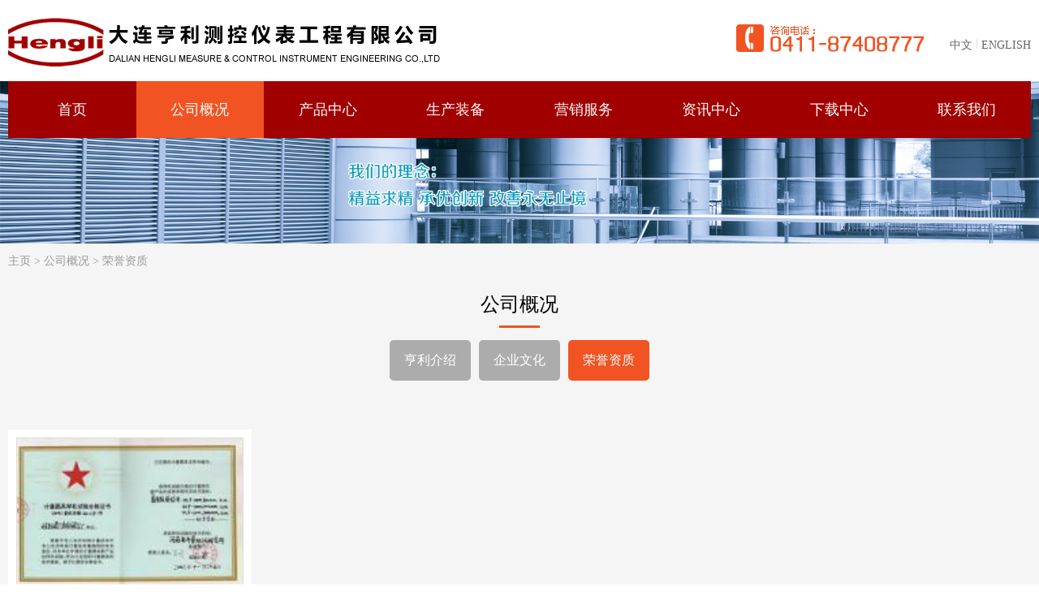

--- FILE ---
content_type: text/html; charset=utf-8
request_url: http://dalian-hengli.com/index.php/Index/about.html?sid=11&p=7
body_size: 3617
content:
<!DOCTYPE html>
<html>
<head>
    <meta charset="utf-8" />
    <meta http-equiv="X-UA-Compatible" content="IE=Edge,chrome=1"/>
    <meta http-equiv="Cache-Control" content="no-transform"/>
    <meta name="viewport" content="width=device-width,initial-scale=1.0,maximum-scale=1.0,user-scalable=no" />
    <meta name="applicable-device"content="pc,mobile">
    <meta name="format-detection" content="telephone=no"/>
    <meta name="apple-mobile-web-app-capable" content="yes" />
    <meta name="apple-mobile-web-app-status-bar-style" content="black" />
    <link rel="shortcut icon" href="http://www.dalian-hengli.com//favicon.ico">
    <link rel="apple-touch-icon" sizes="57x57" href="touch-icon-iphone.png"/>
    <link rel="apple-touch-icon" sizes="72x72" href="touch-icon-ipad.png"/>
    <link rel="apple-touch-icon" sizes="114x114" href="touch-icon-iphone4.png"/>
    <link rel="apple-touch-icon" sizes="144x144" href="apple-touch-icon-ipad3-144.png"/>
    <title>大连亨利 - 大连亨利- 荣誉资质 </title>
<meta name="keywords" content="荣誉资质">
<meta name="description" content="大连亨利测控仪表工程有限公司位于风景优美，气候宜人的海滨城市----大连，公司成立于2004年，位于大连经济技术开发区，是一家集产品研发、生产制造、销售服务于一体的外商独资企业。 公司产品涵盖控制阀和执行机构、流量仪表等工业过程测量与控制产品，广泛应用于石油及天然气、化工、冶金、电站、纸浆和造纸、源水和污水、医药及食品等领域。">
    <link href="/templets/custom/img/jquery.fs.boxer.css" rel="stylesheet" type="text/css" />
    <link href="/templets/custom/img/c.css" rel="stylesheet" type="text/css"/>
    <!--[if LTE IE 8]>
    <link href="http://formstone.it/css/demo.ie.css" rel="stylesheet" type="text/css" media="all" />
    <![endif]-->
</head>
<body>
<div class="layout_fb header">
    <div class="layout_ab clearfix">
        <h1 class="logo"><a href="/" title="大连亨利测控仪表工程有限公司"><img src="/templets/custom/img/logo.png"></a></h1>
        <div class="hd-right clearfix">
            <a href="tel:0411-87408777" class="tell"><img src="/templets/custom/img/tell.png"></a>
            <a href="javascript:void(0);" class="nav-toggle-1"></a>
            <div class="country clearfix">
                <a href="/" class="ch">中文</a><a href="http://en.dalian-hengli.com/" class="en">ENGLISH</a>
            </div>
        </div>
        <!--pc_nav-->
        <div class="nav-list">
    <ul class="clearfix">
        <li>
                <a href="/index.php/Index/index.html"><i  class="">首页</i></a>
                            </li><li>
                <a href="/index.php/Index/about.html"><i  class="on">公司概况</i></a>
                <ul class="nav-child-list">
                        <li><a href="/index.php/Index/about/sid/9.html">亨利介绍</a></li><li><a href="/index.php/Index/about/sid/10.html">企业文化</a></li><li><a href="/index.php/Index/about/sid/11.html">荣誉资质</a></li>                    </ul>            </li><li>
                <a href="/index.php/Index/product.html"><i  class="">产品中心</i></a>
                <ul class="nav-child-list">
                        <li><a href="/index.php/Index/product/sid/12.html">控制阀</a></li><li><a href="/index.php/Index/product/sid/13.html">流量计</a></li><li><a href="/index.php/Index/product/sid/14.html">新产品</a></li>                    </ul>            </li><li>
                <a href="/index.php/Index/equipment.html"><i  class="">生产装备</i></a>
                <ul class="nav-child-list">
                        <li><a href="/index.php/Index/equipment/sid/15.html">生产设备</a></li><li><a href="/index.php/Index/equipment/sid/16.html">品质管理</a></li>                    </ul>            </li><li>
                <a href="/index.php/Index/service.html"><i  class="">营销服务</i></a>
                <ul class="nav-child-list">
                        <li><a href="/index.php/Index/service/sid/17.html">营销网络</a></li><li><a href="/index.php/Index/service/sid/18.html">销售业绩</a></li>                    </ul>            </li><li>
                <a href="/index.php/Index/news.html"><i  class="">资讯中心</i></a>
                <ul class="nav-child-list">
                        <li><a href="/index.php/Index/news/sid/19.html">企业资讯</a></li><li><a href="/index.php/Index/news/sid/20.html">技术应用</a></li>                    </ul>            </li><li>
                <a href="/index.php/Index/download.html"><i  class="">下载中心</i></a>
                            </li><li>
                <a href="/index.php/Index/contact.html"><i  class="">联系我们</i></a>
                            </li>    </ul>
</div>
    </div>
</div>
<!--wap_nav-->
<div class="cmqnav-1 clearfix" >
    <h3 class="c_logo"><a href="/"></a></h3>
    <img src="/templets/custom/img/cmq-nav-1-close.png" class="closeBtn">
    <ul class="navlist">
        <li><a href="/index.php/Index/index.html">首页</a>
                            </li><li><a href="/index.php/Index/about.html">公司概况</a>
                <div>
                        <a href="/index.php/Index/about/sid/9.html">亨利介绍</a><a href="/index.php/Index/about/sid/10.html">企业文化</a><a href="/index.php/Index/about/sid/11.html">荣誉资质</a>                    </div>
                    <i class="jia"></i>            </li><li><a href="/index.php/Index/product.html">产品中心</a>
                <div>
                        <a href="/index.php/Index/product/sid/12.html">控制阀</a><a href="/index.php/Index/product/sid/13.html">流量计</a><a href="/index.php/Index/product/sid/14.html">新产品</a>                    </div>
                    <i class="jia"></i>            </li><li><a href="/index.php/Index/equipment.html">生产装备</a>
                <div>
                        <a href="/index.php/Index/equipment/sid/15.html">生产设备</a><a href="/index.php/Index/equipment/sid/16.html">品质管理</a>                    </div>
                    <i class="jia"></i>            </li><li><a href="/index.php/Index/service.html">营销服务</a>
                <div>
                        <a href="/index.php/Index/service/sid/17.html">营销网络</a><a href="/index.php/Index/service/sid/18.html">销售业绩</a>                    </div>
                    <i class="jia"></i>            </li><li><a href="/index.php/Index/news.html">资讯中心</a>
                <div>
                        <a href="/index.php/Index/news/sid/19.html">企业资讯</a><a href="/index.php/Index/news/sid/20.html">技术应用</a>                    </div>
                    <i class="jia"></i>            </li><li><a href="/index.php/Index/download.html">下载中心</a>
                            </li><li><a href="/index.php/Index/contact.html">联系我们</a>
                            </li>    </ul>
</div>

<!--banner-->
<div class="layout_fb banner">
    <img src="/templets/custom/img/banner-nei.jpg">
</div>
<!--main-->
<div class="layout_fb bg1">
    <div class="layout_ab">
        <!--breadNav-->
        <p class="crumbs-txt"><a href='/'>主页</a>
    > <a href='/index.php/Index/about.html'>公司概况</a>
    > <a href='/index.php/Index/about/sid/11.html'>荣誉资质</a>        </p>
        <div class="n-box1">
            <h2 class="h2-title-1">公司概况</h2>
            <!--subNav-->
            <div class="wrap">
    <div class="list-1block pb-listblock">
        <ul class="list-1 pb-list clearfix">
            <li><div class="mr0"><a href="/index.php/Index/about/sid/9.html" class="">亨利介绍</a></div></li><li><div class="mr0"><a href="/index.php/Index/about/sid/10.html" class="">企业文化</a></div></li><li><div class="mr0"><a href="/index.php/Index/about/sid/11.html" class="on">荣誉资质</a></div></li>        </ul>
    </div>
    <!--trdNavs-->
        <div class="list-11block pb-listblock">
            <ul class="list-11 pb-list clearfix">
                            </ul>
        </div></div>
            <div class="list-6block">
                <ul class="list-6 clearfix">
                    <li>
                            <div class="mr0">
                                <div class="bor">
                                    <a href="/uploads/170906/1-1FZ6153Z3B0.jpg" class="pic boxer" rel="gallery" title="">
                                        <img src="/uploads/170906/1-1FZ6153Z3B0.jpg">
                                    </a>
                                </div>
                                <p class="txt">制造计量器具制造许可证</p>
                            </div>
                        </li>                </ul>
            </div>
            <div class="xpage">
               <a class="al"> 共 73 </a> <a class="prev" href="/index.php/Index/about.html?sid=11&p=6">«上一页</a>
 <a href="/index.php/Index/about.html?sid=11&p=1">1</a>
<a href="/index.php/Index/about.html?sid=11&p=2">2</a>
<a href="/index.php/Index/about.html?sid=11&p=3">3</a>
<a href="/index.php/Index/about.html?sid=11&p=4">4</a>
<a href="/index.php/Index/about.html?sid=11&p=5">5</a>
<a href="/index.php/Index/about.html?sid=11&p=6">6</a>
<a class="active" style="javascript:;">7</a> <a class="disabled" href="/index.php/Index/about.html?sid=11&p=8">下一页»</a>             </div>
        </div>
    </div>
</div>
<!--footer-->
<div class="footer">
    <div class="layout_ab">
        <div class="footer-t clearfix">
            <h1 class="f-logo"><a href="/"><img src="/templets/custom/img/f-logo.png"></a></h1>
            <div class="search">
                <form  name="formsearch" action="/index.php/Index/search.html">
                    <div class="wrap"><input name="q" id="search-keyword" type="text" class="sea_inp" placeholder="站内搜索"></div><input type="submit" class="sea_tj" value="">
                </form>
            </div>
        </div>
        <div class="footer-c clearfix">
            <div class="f-list">
                <ul class="clearfix">
                    <li><a href="/index.php/Index/index.html">首页</a></li><li><a href="/index.php/Index/about.html">公司概况</a></li><li><a href="/index.php/Index/product.html">产品中心</a></li><li><a href="/index.php/Index/equipment.html">生产装备</a></li><li><a href="/index.php/Index/service.html">营销服务</a></li><li><a href="/index.php/Index/news.html">资讯中心</a></li><li><a href="/index.php/Index/download.html">下载中心</a></li><li><a href="/index.php/Index/contact.html">联系我们</a></li>                </ul>
            </div>
            <div class="f_bq clearfix"><span>版权所有:大连亨利测控仪表工程有限公司</span><span><a href="http://beian.miit.gov.cn" target="_blank" style="color: #ffffff;">备案序号：辽ICP备17014439号-1</a></span><span>地址：大连经济技术开发区铁山东二路15号</span><span>电话：0411-87408777</span></div>
        </div>
        <div class="footer-b clearfix">
            <div class="f-num">
                <p>访问次数：<span> <a href="#" target="_blank"><img src="http://www.reliablecounter.com/count.php?page=dalian-hengli.com/&digit=style/plain/3/&reloads=0" alt="" title="" border="0"></a><br /><a href="http://www.arztwerbung.de" target="_blank" ></a></span></p>
            </div>
            <div class="f-link">
                <p>友情链接：</p>
            </div>
            <div class="winn">设计开发：<a href="http://www.winnet.cc">联合企邦</a></div>
        </div>
    </div>
</div>
<div class="baidutongji">
    <script>
        var _hmt = _hmt || [];
        (function() {
            var hm = document.createElement("script");
            hm.src = "https://hm.baidu.com/hm.js?5c1288704cdf3fc8f02b2225206c0e0e";
            var s = document.getElementsByTagName("script")[0];
            s.parentNode.insertBefore(hm, s);
        })();
    </script>
</div>

</body>
<script src="/templets/custom/js/jquery-1.11.2.min.js" type="text/javascript"></script>
<script src="/templets/custom/js/jquery.fs.boxer.js" type="text/javascript"></script>
<script src="/templets/custom/js/effect.js" type="text/javascript"></script>
<script>
    $(document).ready(function() {
        $(window).resize(function(){
            thumbnailist(".list-1block",".list-1");
            thumbnailist(".list-6block",".list-6");
        });
        thumbnailist(".list-1block",".list-1");
        thumbnailist(".list-6block",".list-6");
        $(".boxer").not(".retina, .boxer_fixed").boxer();
    });
</script>
</html>

--- FILE ---
content_type: text/css
request_url: http://dalian-hengli.com/templets/custom/img/jquery.fs.boxer.css
body_size: 827
content:
/* ��������������֮�� www.lanrenzhijia.com */
#boxer, #boxer .boxer-container, #boxer .boxer-content, #boxer-overlay {
	-webkit-transition: none;
	-moz-transition: none;
	-ms-transition: none;
	-o-transition: none;
	transition: none;
}
#boxer-overlay {
	background: #000;
	height: 100%;
	left: 0;
	position: fixed;
	top: 0;
	width: 100%;
	z-index: 105;
}
#boxer {
	background: #fff;
	border-radius: 3px;
	box-shadow: 0 0 25px #000;
	padding: 10px;
	position: absolute;
	z-index: 105;
}
#boxer.inline {
	padding: 30px;
}
#boxer .boxer-close {
	background: #fff url(jquery.fs.boxer-icons.png) no-repeat -70px 10px;
	border-radius: 100%;
	cursor: pointer;
	display: block;
	height: 30px;
	position: absolute;
	padding: 0;
	right: -8px;
	top: -8px;
	width: 30px;
	text-indent: -99999px;
	z-index: 106;
}
#boxer .boxer-container {
	background: #fff;
	height: 100%;
	overflow: hidden;
	position: relative;
	width: 100%;
	z-index: 105;
	zoom: 1;
}
#boxer .boxer-content {
	background: #fff;
	overflow: hidden;
	padding: 0;
	width: 10000px;
}
#boxer .boxer-image {
	float: left;
}
#boxer .boxer-video {
	height: 100%;
	width: 100%;
}
#boxer .boxer-iframe {
	float: left;
	height: 100%;
	overflow: auto;
	width: 100%;
}
#boxer .boxer-meta {
	clear: both;
}
#boxer .boxer-arrow {
	background: #fff url(jquery.fs.boxer-icons.png) no-repeat 0 0;
	border-radius: 100%;
	box-shadow: 0 0 6px rgba(0, 0, 0, 0.4);
	cursor: pointer;
	display: block;
	height: 40px;
	margin-right: auto;
	margin-left: auto;
	position: absolute;
	text-indent: -99999px;
	top: 0;
	width: 40px;
	-webkit-transition: opacity 0.1s linear;
	-moz-transition: opacity 0.1s linear;
	-ms-transition: opacity 0.1s linear;
	-o-transition: opacity 0.1s linear;
	transition: opacity 0.1s linear;
}
#boxer .boxer-arrow.previous {
	left: 20px;
}
#boxer .boxer-arrow.next {
	background-position: -40px 0;
	right: 20px;
}
#boxer .boxer-position {
	color: #999;
	font-size: 11px;
	margin: 0;
	padding: 15px 10px 5px;
}
#boxer .boxer-caption p {
	margin: 0;
	padding: 15px 10px 10px 10px;
}
#boxer .boxer-caption.gallery p {
	padding-top: 0;
}
#boxer.loading .boxer-container {
	background:#fff url(jquery.fs.boxer-loading.gif) no-repeat center;
}
/* ��������������֮�� www.lanrenzhijia.com */

--- FILE ---
content_type: text/css
request_url: http://dalian-hengli.com/templets/custom/img/c.css
body_size: 8246
content:
/* CSS reset */
html{-webkit-text-size-adjust:none;}
*,body{ margin:0; padding:0; font-family:"Microsoft YaHei","宋体","Arail"; -webkit-font-smoothing:antialiased;}
* {-webkit-tap-highlight-color: rgba(0, 0, 0, 0);}
body{ font-size:100%;background:#fff;}
table{border-collapse:collapse;border-spacing:0;empty-cells:show;}
th,td{border-collapse:collapse;}
img,a img,a:hover img{ border:0; vertical-align: bottom; }
th,optgroup{font-style:inherit;}
ol,ul,dl,li,dt,dd{list-style:none;}
h1,h2,h3,h4,h5,h6{font-size:100%;font-weight:normal;}
input,button,textarea,select,optgroup,option{font-family:inherit;font-size:inherit;font-style:inherit;font-weight:inherit;}
input{-webkit-appearance:none;}
::-moz-placeholder {color:#666;font-size:14px;}
::-webkit-input-placeholder{color:#666;font-size:14px;}
:-ms-input-placeholder{color:#666;font-size:14px;}

input[ii=ii]::-moz-placeholder {color:#666;font-size:14px; font-weight:normal;}
input[ii=ii]::-webkit-input-placeholder{color:#666;font-size:14px;font-weight:normal;}
input[ii=ii]:-ms-input-placeholder{color:#666;font-size:14px;font-weight:normal;}

:focus{outline:0;}
a{text-decoration:none;vertical-align:middle;color:#000;}
a:hover{text-decoration:underline;}
a,a:hover{transition:all 500ms ease; -webkit-transition:all 500ms ease;-moz-transition:all 500ms ease; -o-transition:all 500ms ease;  text-decoration:none;}
a[name]{width:0;height:0;overflow:hidden;display:block;}
input,select,button{vertical-align:middle;/*-webkit-appearance:none;*/}
button{cursor:pointer;}
center{text-align:center;}
div,p,a,h1,h2,h3,h4,h5,h6,ol,ul,li{border:0;text-align:left;}
fieldset{border-width: 0px; border-style: none;margin:0;padding:0}
legend{display:none;}
hr{border:none;height:1px;}
.clearfix:after{content:"";display:block;height:0;clear:both;visibility:hidden;}
.clearfix{display:inline-block;}
* html .clearfix{height:1%;}
.clearfix{display:block;}
.cb{height:0;font-size:0px;overflow:hidden;clear:both;float:none;}
input:-webkit-autofill {background-color: #FAFFBD;background-image: none;color: #000;}
::-ms-clear{display: none;}
::-ms-reveal{display: none;}


/*layout && background*/
.layout_fb{width:100%; position:relative;}
.layout_ab{width:1200px;position:relative;margin-left:auto;margin-right:auto; z-index:99;}
 

/*prev && next*/
.prev_text,.next_text{font-size:16px;line-height:32px; color: #dc0000; vertical-align: bottom;}
.prev_text a,.next_text a{color:#dc0000;text-decoration:none;vertical-align:bottom; font-weight: bold;}
.prev_text a:hover,.next_text a:hover{ text-decoration: underline; }

/*crumbs*/
.crumbs-txt{color:#999;vertical-align: bottom; font-size:14px;line-height:24px; padding-top:10px;}
.crumbs-txt a{text-decoration: none;color:#999;vertical-align:bottom;}
.crumbs-txt a:hover{text-decoration:underline;}

/*xpage*/
.xpage span,.xpage a{display:inline-block;*zoom:1;*display:inline;vertical-align:top;height:28px;line-height:28px;padding:0px 14px;border:1px solid #e5e5e5;border-width:1px 1px 1px 0;color:#2953A6;font-size:14px;background:#fff;}
.xpage a{cursor:pointer;}
.xpage span{color:#999;background:#fff;}
.xpage span.pp{border:none;padding:0;vertical-align:top;}
.xpage span.iselect{ border:none; padding:0; vertical-align:top; width:90px; line-height: 39px;position:relative;display:none;}
.xpage span.iselect .page{ font-size:16px; line-height: 39px; border:none; padding:0; vertical-align:top;text-align: left; text-indent:22px; }
.xpage span.iselect b{width:10px;height:10px;position: absolute;top:10px;right:18px;content: '';border-right: 2px solid #797979;border-bottom: 2px solid #797979;-webkit-transform: rotate(45deg);z-index:6;}
.xpage span.iselect .page-select{position:absolute;top:0px;left:1px;z-index:9;width:90px;height:39px;opacity:0;}
.xpage .rate-page-prev{border-width:1px;}
.xpage .rate-page-break{border-top:1px solid #fff;border-bottom:1px solid #fff;line-height:20px;}
.xpage a:hover{ background:#efefef; text-decoration: underline; }
span.rate-page-prev{ margin-right:2px;}
a.rate-page-next{ margin-left:2px;border-left: 1px solid #e5e5e5;}

/*edit*/
.edit-block-1{font-family: "Microsoft YaHei"; padding:20px 30px; background:#fff;}
.edit-block-1 .txt{font-size:18px;line-height:32px;color:#444;vertical-align:bottom;}
.edit-block-1 .txt p{padding: 0 0 20px 0;}
.edit-block-1 .txt h2{font-weight:bold;padding: 0 0 20px 0;}
.edit-block-1 .txt ul{margin-bottom:20px;zoom:1;overflow:hidden;}
.edit-block-1 .txt ul li{background:url(edit-block-1-listlit.jpg) no-repeat left 14px;background-size:5px 5px;-webkit-background-size:5px 5px;-moz-background-size:5px 5px;-ms-background-size:5px 5px;padding-left:25px;margin-bottom:20px;}
.edit-block-1 .txt ul li:last-child{margin-bottom:0;}
.edit-block-1 .txt ul li p{padding-bottom:0px;}
.edit-block-1 .txt ol{ margin-bottom:20px; zoom:1;padding-left:25px;}
.edit-block-1 .txt ol li{margin-bottom:20px;list-style: decimal;}
.edit-block-1 .txt ol li:last-child{margin-bottom:0;}
.edit-block-1 .txt ol li p{padding-bottom:0px;}
.edit-block-1 .txt blockquote{ display:inline-block; *zoom:1;*display:inline;background:url(icon-quote-left1.png) no-repeat left top;padding-left:45px; font-style:italic;margin-bottom:30px;margin-right:50px;}
.edit-block-1 .txt blockquote p{ display:inline-block; *zoom:1;*display:inline;background:url(icon-quote-right1.png) no-repeat right bottom; padding-right:45px; padding-bottom:0; margin-bottom:0;font-size:16px;padding-top:10px;padding-bottom:10px;}
.edit-block-1 a,.edit-block-1 p a{ vertical-align:bottom; color:#136ec2; text-decoration: none; }
.edit-block-1 a:hover{ text-decoration: underline; }
.edit-block-1 strong{ font-weight:700;}
.edit-block-1 img{max-width:100%;*width:800px;_width:800px;width:800px\9;}
.edit-block-1 table{margin:0px 0 20px 0;overflow:hidden;}
.edit-block-1 .video{width:800px;height:490px;margin:0px auto}
.edit-block-1 embed{width:800px;height:490px;margin:0px auto;}
.edit-block-1 iframe{width:800px;height:490px;margin:0px auto;}
.edit-block-1 .video iframe{width:100%;height:100%}
.edit-block-1 .title{ text-align: center; font-size:20px; line-height:42px; font-weight: bold;margin-bottom:20px; color:#333;}
.edit-block-1 .context-tools{font-size:14px;line-height:18px;color:#bababa;text-align:center;}
.edit-block-1 .context-tools p{ display:inline-block;*zoom:1;*display:inline;white-space: nowrap; margin-left:10px; margin-right:10px; vertical-align: bottom; }
.edit-block-1 .context-tools div{display:inline-block;*zoom:1;*display:inline;white-space: nowrap;vertical-align: bottom; }
.edit-block-1 .context-tools span{line-height:18px;}
.edit-block-1 .context-tools p a,.edit-block-1 .context-tools .share a{color:#bababa;vertical-align: bottom;}
.edit-block-1 .context-tools p a:hover,.edit-block-1 .context-tools a:hover{color:#084d95;}
.edit-block-1 .download{color:#e50202;border:1px solid #ccc;background:#feffbd; padding:20px;}
.edit-block-1 .download p a{ color:#e50202; text-decoration: underline; line-height:24px; vertical-align:top;}
.edit-block-1 .line-4{height:1px;overflow:hidden;background:#ddd;line-height:0;margin-top:20px;margin-bottom:30px;}
.edit-block-1 .txt-tag { font-size: 12px;line-height: 18px;color: #666;}
.edit-block-1 .txt-tag a {font-size: 12px;line-height: 18px;color: #999;display: inline-block;vertical-align: bottom;margin-left: 5px; margin-right: 5px;}
.edit-block-1 .line-5 {height: 1px;overflow: hidden;background: #ddd;line-height: 0;margin-bottom: 10px;}
.edit-block-1 .img_warp{ text-align:center; margin-bottom:20px;}
.edit-block-1 .bor{ border:1px solid #ddd;}
.edit-block-1 .txt table p{ padding:2px;}
.edit-block-1 .tab_warp{overflow-x:scroll;}
.edit-block-1 .title_2{text-align: center; font-size:24px; color:#333; line-height:42px; font-weight: bold;margin-bottom:10px;}



/*formblock*/
.win_warp{ position:fixed;  background:rgba(0,0,0,0.7); width:100%; height:100%; top:0 ; left:0; z-index:9999; display:none;}
.win_warp .tanchuang{ width:400px; height:400px; background:#eeeeee; position:absolute; left:50%; margin-left:-200px; margin-top:50%; margin-top:200px;}
.win_warp .off{ position:absolute; top:0; right:0; cursor:pointer;}
.win_warp .shibai{ display:none;}
.win_warp .shibai .lose{ background:url(img_messagetip1.jpg) no-repeat; width:80px; height:80px; margin-top:100px; margin-left:auto; margin-right:auto;}
.win_warp .tishi{ text-align:center; margin-top:20px; margin-bottom:20px;}
.win_warp .again{ width:170px; height:50px; text-align:center; color:#fff; background:#8bae5a; display:block; line-height:50px;border-radius: 5px;-webkit-border-radius: 5px;-moz-border-radius: 5px;-o-border-radius: 5px; margin:0 auto;}
.win_warp .chenggong .lose{background:url(img_messagetip1.jpg) no-repeat; background-position:0 -80px; width:80px; height:80px; margin-top:100px; margin-left:auto; margin-right:auto;}
.win_warp .chenggong{ display:none;}

/*badiu map*/
.baidumap{width: 100%; height: 350px;}

/*lianxi*/
.lianxi h2{ font-size:18px; font-weight:bold; color:#333; margin-bottom:20px;}
.lianxi p{ font-size:16px; color:#666; line-height:24px;}


/*formblock*/
.formblock1{ margin-top:20px;}
.formblock1 .input_warp{ width:288px; height:38px; border:1px solid #ddd; padding-left:10px; margin-bottom:20px; background:#fff;}
.formblock1 .input_warp input{ border:none; width:100%; height:38px;}
.formblock1 .input_warp2{width:80px; height:38px; border:1px solid #ddd; padding-left:10px; margin-bottom:20px;display:inline-block;*zoom:1;*display:inline; background:#fff;}
.formblock1 .input_warp2 input{ border:none; width:100%; height:38px;display:inline-block;*zoom:1;*display:inline;}
.formblock1 .huan{display:inline-block;*zoom:1;*display:inline; color:#f3ca00;}
.formblock1 .text-wrap{ width:80%; padding:10px;margin-bottom:20px; background:#fff; border:1px solid #ddd;}
.formblock1 textarea{ width:100%; height:80px;resize:none; border:none; display:block;}
.formblock1 .yanzheng{ margin-top:10px;}
.formblock1 .red_boder{border: 1px solid #ff3405;transition:all 600ms ease; -webkit-transition:all 600ms ease;-moz-transition:all 600ms ease; -o-transition:all 600ms ease;}
.formblock1 .submit{ border:none; height:50px; width: 148px; cursor:pointer; display:block;background: #f15322; font-size: 16px; line-height:50px; text-align: center; color: #FFF; }
.formblock1 .icode{display:inline-block;*zoom:1;*display:inline; vertical-align:middle;}
.massage{ padding:50px 0 0 40px; background:url(pic_bg1.jpg) center no-repeat; background-size:100% 100%; height:470px;} 


/*formblock*/
.formblock2{ margin-top:30px; width:100%;}
.formblock2 h2{ color:#333; font-size:20px; font-weight:bold; margin-bottom:20px;}
.formblock2 .text-wrap{ width:auto; padding:10px;margin-bottom:20px; background:#fff; border:1px solid #ddd;}
.formblock2 textarea{ width:100%; height:180px;resize:none; border:none; display:block;}

/*public*/
.h2-title-1{ font-size:24px; color:#000; text-align:center;}
.h2-title-1:hover{ color:}
.h2-title-1:after{ content:""; display:block; width:50px; height:3px; background:#f15322; margin:10px auto 0;}
.h2-title-fff a{ color:#fff;}
.h2-title-2{ font-size:24px; color:#000;}
.h2-title-2:after{ content:""; display:block; width:50px; height:3px; background:#f15322; margin:10px 0 0;}
.fl_600{ float:left; width:50%;}
.fr_600{ float:right; width:50%;}

/*header*/
.header{ height:100px; z-index:100;}
.header .logo { float:left; margin-top:20px;}
.header .logo a{ display:block; width:533px; height:62px;}
.header .logo a img{ width:100%;}
.header .hd-right{ float:right;}
.header .hd-right .tell{ display:block; float:left; margin-top:30px;}
.header .hd-right .tell img{ width:100%;}
.country{ float:right; margin-top:46px; margin-left:32px;}
.country a{display:inline-block;*zoom:1;*display:inline; font-size:14px; color:#666;}
.country .ch:after{ content:"";display:inline-block;*zoom:1;*display:inline; margin:0 5px; width:1px; height:12px; background:#ddd;}

/*nav*/
.nav-list{ position:absolute; top:100px; left:0; width:100%;}
.nav-list>ul>li{ float:left;text-align:center; position:relative; width:12.5%;}
.nav-list>ul>li:hover .nav-child-list{ display:block;}
 
.nav-list>ul>li>a{ display:block;height:70px; line-height:70px; font-size:18px; background:#a10000; color:#fff;text-align:center;-webkit-transition:all 1s; -moz-transition:all 1s; -o-transition:all 1s;}
.nav-list>ul>li>a>i:hover{ background:#f15322;}
.nav-list>ul>li>a>span,.nav-list>ul>li>a>i{ display:block; font-style:normal;}
.nav-list>ul>li>a>span{ font-size:12px;}
.nav-list>ul>li>a .on{ background:#f15322;}
.nav-child-list{  width:100%; display:none; z-index:99;}
.nav-child-list li a{ display:block; width:100%; text-align:center; color:#fff; background:#f15322; line-height:70px; border-top:1px solid #a10000;}

.nav-toggle-1{ float:right; margin-top:24px;width:34px;height:34px;background:url(icon.png) no-repeat center center;display:none;-webkit-background-size:cover;-moz-background-size:cover;background-size:cover;}
.cmqnav-1 .closeBtn { display:block;width: 22px; position:fixed;top:20px;right: 4%; cursor:pointer; z-index:99999;}
.cmqnav-1{ display:none; background: rgba(4,42,183,.9); position:fixed; left:0; top:0; width:92%; height:100%; padding-left:4%; padding-right:4%; z-index:999; overflow-y:auto;}
.cmqnav-1 a{ text-decoration:none;}
.cmqnav-1 .c_logo{ padding-top:20px;}
.cmqnav-1 .c_logo a{ display:block; text-indent:-100000px; width:423px; height:50px; background:url(logo.png) no-repeat; background-size:contain; margin-left:auto; margin-right:auto;}
.cmqnav-1 .navlist{margin-top:10px;}
.cmqnav-1 .navlist li{ position:relative;}
.cmqnav-1 .navlist li a{ display:block; color:#fff; font-size:16px; text-align:center; height:60px; line-height:60px; border-bottom:1px solid #042ab7;}
.cmqnav-1 .navlist li div{ display:none;}
.cmqnav-1 .navlist li > i {display: block;width: 1rem;height: 1rem; position: absolute;right: 1rem;top: 1.4rem;background: url(cmq-nav-1-add.png) no-repeat center;background-size: 100%; transition: all .3s;-webkit-transition: all .3s;-moz-transition: all .3s;}
.cmqnav-1 .navlist li.cur > i {background: url(cmq-nav-1-minus.png) no-repeat center;background-size: 100%;}
/*banner*/
.owl-carousel .owl-controls{ position:absolute; width:100%;bottom:25px;}
.owl-carousel .owl-dots{ text-align:center;}
.owl-carousel .owl-dots .owl-dot span{background:#f15322;}
.owl-theme .owl-dots .active{ background:rgba(241,83,34,0.5);border-radius: 50%px;-webkit-border-radius: 50%;-moz-border-radius: 50%;-o-border-radius: 50%;}
.owl-theme .owl-dots .owl-dot span{ margin:7px;}
.owl-carousel .owl-dots .owl-dot{ vertical-align:middle;}
.owl-carousel .owl-dots .owl-dot span{ border:none;}
.owl-theme .owl-dots .owl-dot.active span, .owl-theme .owl-dots .owl-dot:hover span{background:#f15322;}
.owl-carousel.owl-text-select-on .owl-item a{ display:block;}
.banner img{ width:100%;}

/*footer*/
.footer{ background:#a10000;}
.footer .footer-t{border-bottom:4px solid #b43333;}
.footer .f-logo { float:left; margin-top:40px; margin-bottom:40px; }
.footer .f-logo a{ display:block; width:533px; height:62px;}
.footer .f-logo a img{ width:100%;}
.search {float: right;margin-top: 50px;width:300px; background:#fff; position:relative;} 
.search .sea_inp{padding:10px 0px; height:16px; border:none; display:block; width:100%;}
.search .wrap{ padding:0 50px 0 15px;}
.search .sea_tj{ height:36px; width:36px; border:none; background-image:url(fangdajing.png); background-position:center; background-repeat:no-repeat; background-color:#fff; position:absolute; right:0; top:0;}
.footer .footer-c{ padding-top:20px; padding-bottom:20px;border-bottom:1px solid #b43333;}
.f-list { margin-bottom:75px;}
.f-list>ul>li{ float:left; width:12.5%; box-sizing:border-box; text-align:center;}
.f-list>ul>.mr0{ margin-right:0;}
.f-list>ul>li>a{display:inline-block;*zoom:1;*display:inline; color:#fff; line-height:32px;}
.f_bq span{ float:left;display:inline-block;*zoom:1;*display:inline; color:#fff; font-size:14px; margin-right:10px;}
.footer .footer-b{ padding-bottom:10px; padding-top:5px;}
.f-num{ float:left; color:#fff; font-size:12px; line-height:20px; margin-right:20px;}
.f-link{ float:left;}
.f-link p{ font-size:12px; color:#fff;line-height:20px; float:left;}
.f-link p a{ display:inline-block;*zoom:1;*display:inline; font-size:12px; color:#fff;line-height:20px; vertical-align:top;}
.winn{font-size: 12px;color: #fff;line-height:20px;float: right;}
.winn a {color: #fff;vertical-align: top; font-weight: bold;}
 

/*main*/
.box1{ padding-top:40px; padding-bottom:70px;}
.box1 .wrap{margin-top:35px;}
.box1 .mas{ padding-right:50px;}
.box1 h3{ font-size:20px; font-weight:bold; margin-bottom:20px;}
.box1 p{ font-size:16px; line-height:24px; margin-bottom:24px;}
.box1 .p-txt2{ font-weight:bold;}
.box1 .btn{ display:block; width:100px; height:40px; line-height:40px; text-align:center; color:#999; font-size:16px; border:1px solid #ddd;}
.box1 .pic{ width:100%;}
.box2{ padding-top:40px; padding-bottom:70px;}
.box2 .wrap{ margin-top:15px;}
.box2 .wrap-2{ margin-top:40px;}
.box3{ padding:45px 0 80px;}
.box3 .wrap{ padding-top:25px;}
.box3 .fl_600 .wrap{ padding-right:30px;}
.box3 .btn-wrap{ padding-top:20px;}
.box3 .btn{ display:block; width:100px; height:40px; line-height:40px; text-align:center; color:#999; font-size:16px; border:1px solid #ddd;}
.box3 .btn:hover{ background:#ddd;}
.box4{ padding:45px 0 80px;}
.box5{ padding-top:40px; background:url(box5-bg.jpg) center no-repeat;}
.box5 img{ width:100%;}
.box6 .baidumap{ height:520px;}
.box6 .wrap{ height:480px; padding:40px 0 0 50px; background:url(box6-mas-bg.jpg) center no-repeat;}
.box6 .h-title{ font-size:24px; color:#fff; font-weight:bold;}

.n-box1{ padding:25px 0 45px;}
.n-box1 .wrap{ padding:15px 0 40px;}
.n-box2{ margin-top:40px;}
.n-box2 .wrap{ padding:30px 0 0;}
.n-box3{ background:#fff; padding:20px 30px;}
/*bg*/
.bg1{ background:#f5f5f5;}


/*list*/
.list-1block{ overflow:hidden;}
.list-1{ text-align:center;}
.list-1 li{ display:inline-block;*zoom:1;*display:inline;}
.list-1 li .mr0{ margin-right:10px;}
.list-1 li a{ display:block; font-size:16px; color:#fff; width:100px; height:50px; line-height:50px; background:#acacac; text-align:center;border-radius: 5px;-webkit-border-radius: 5px;-moz-border-radius: 5px;-o-border-radius: 5px;}
.list-1 li .on,.list-1 li a:hover{ background:#f15322;}

.list-2block{overflow:hidden;}
.list-2 li{ float:left; width:25%;}
.list-2 li .mr0{ margin-right:25px; background:#fff; padding:10px;}
.list-2 li .mas{border:1px solid #eee; padding-bottom:35px;}
.list-2 li .pic{ display:block; padding-top:134%; position:relative;overflow: hidden;}
.list-2 li .pic img{ position:absolute; left:0; top:0; width:100%; height:100%;}
.list-2 li .mas:hover{ border-color:#f05423;}
.list-2 li .mas:hover .title{ color:#f05423;}
.list-2 li .title{ display:block; text-align:center; font-weight:bold; margin-top:10px;white-space:nowrap; text-overflow:ellipsis; text-decoration:none;overflow:hidden; } 
.list2-pb-20 li { margin-bottom:25px;}


.list-3block{ overflow:hidden;}
.list-3 li{ float:left; width:50%;}
.list-3 li .mr0{ margin-right:30px;}
.list-3 li .pic{ display:block; padding-top:66.66%; position:relative;overflow: hidden;}
.list-3 li .pic img{ position:absolute; left:0; top:0; width:100%; height:100%;}
.list-3 li .title{ display:block; font-size:16px; line-height:20px; height:40px; overflow:hidden; font-weight:bold; margin:10px 0;} 
.list-3 li .title:hover{ color:#f05423;}
.list-3 li .txt{ font-size:14px; color:#666; line-height:20px; height:60px; overflow:hidden;}

.list-4 li { margin-bottom:35px;}
.list-4 li a{ display:block; font-size:16px; color:#333; font-weight:bold; margin-bottom:5px;}
.list-4 li a:hover{ color:#f05423;}
.list-4 li p{ font-size:14px; color:#666; line-height:20px; height:40px; overflow:hidden;}

.list-5block{ overflow:hidden; margin-top:15px;}
.list-5 { border-left:1px solid #ccc; border-top:1px solid #ccc;}
.list-5 li{ float:left; width:16.66666%;}
.list-5 li .mr0{border-right:1px solid #ccc; border-bottom:1px solid #ccc;}
.list-5 li .mr0 img{ width:100%;}

.list-6block{ overflow:hidden;}
.list-6 li { float:left; width:25%; margin-bottom:20px;}
.list-6 li .mr0{ margin-right:20px; }
.list-6 li .mr0 .bor{padding:10px; background:#fff;}
.list-6 li .pic{ display:block; padding-top:66.66%; position:relative;overflow: hidden; border:1px solid #ddd;}
.list-6 li .pic img{ position:absolute; left:0; top:0; width:100%; height:100%;}
.list-6 li .txt{ font-size:16px; color:#666; line-height:22px; text-align:center; margin-top:10px; height:44px; overflow:hidden;}

.list-7block{ overflow:hidden; margin-bottom:30px;}
.list-7 li{ float:left; width:25%;}
.list-7 li .mr0{ margin-right:20px;}
.list-7 li p{ font-size:16px; color:#333; background:url(list7-bg.png) 10px 10px no-repeat; text-indent:20px;}

.list-8block{ overflow:hidden;}
.list-8 li p{ font-size:16px; color:#666; line-height:28px;white-space:nowrap; text-overflow:ellipsis; text-decoration:none;overflow:hidden; }

.list-9 li{ margin-bottom:20px; overflow:hidden;}
.list-9 li .pic{ display:block; float:left; margin-right:15px; width:200px; height:130px;}
.list-9 li .pic img{ width:100%;}
.list-9 li .title{ display:block; font-size:16px; color:#000; font-weight:bold;white-space:nowrap; text-overflow:ellipsis; text-decoration:none;overflow:hidden; margin-bottom:35px;}
.list-9 li  .txt{ font-size:14px; color:#666; line-height:20px; height:40px; overflow:hidden;}

.list-10block{ margin-bottom:20px;}
.list-10 li{ padding:18px 0; border-bottom:1px solid #ddd;}
.list-10 li .title{ display:block; font-size:16px; color:#000; margin-bottom:12px; font-weight:bold;white-space:nowrap; text-overflow:ellipsis; text-decoration:none;overflow:hidden; }
.list-10 li .txt{ font-size:14px; color:#666; line-height:24px; height:48px; overflow:hidden;}


.list-11block{ overflow:hidden; margin-top:20px;}
.list-11{ text-align:center;}
.list-11 li{ display:inline-block;*zoom:1;*display:inline;}
.list-11 li .mr0{ margin-right:10px;}
.list-11 li a{ display:block; font-size:14px; color:#acacac; width:118px; height:38px; line-height:38px;text-align:center;border-radius: 5px;-webkit-border-radius: 5px;-moz-border-radius: 5px;-o-border-radius: 5px; border:1px solid #acacac;}
.list-11 li .on,.list-11 li a:hover{ border-color:#f15322; color:#f15322;}

.list-12block{ margin-bottom:30px;}
.list-12 li{ padding:18px 0; border-bottom:1px solid #ddd;}
.list-12 li .mr0{ overflow:hidden; padding-right:50px;}
.list-12 li a{ display:block; background:url(list7-bg.png) left center no-repeat; text-indent:10px;white-space:nowrap; text-overflow:ellipsis; text-decoration:none;overflow:hidden;}


/*sharetools1*/
.nav-right{ position:fixed; right:0; bottom:20px; z-index:99;}
.sharetools1{width:50px;}
.sharetools1 li{ width:50px; height:50px;margin-bottom:2px; background:rgba(0,0,0,0.5) url(sharetools1-icon.png) no-repeat;position:relative;}
.sharetools1 li a{display:block;width:50px; height:41px;background:rgba(0,0,0,0.5);font-size: 12px; line-height: 16px; color: #FFF; text-align: center; padding-top: 9px; text-decoration: none;opacity:0;progid:DXImageTransform.Microsoft.Alpha(Opacity=0);}
.sharetools1 li.share{background-position:0px -250px;}
.sharetools1 li.hover a.v,.sharetools1 li a.v:hover{opacity:1;progid:DXImageTransform.Microsoft.Alpha(Opacity=100);}
.sharetools1 li.qq{background-position:0px -350px;}
.sharetools1 li.tel{background-position:0px -400px;}
.sharetools1 li.tel img{position:absolute;top:0;right:50px;z-index:3;width:0;}
.sharetools1 li.wxm{background-position:0px -300px;}
.sharetools1 li.wxm a .erweima{ width:120px; height:140px;  padding:10px; position:absolute; left:-160px;bottom:-52px; display:none; background:#000; text-align:center; font: 12px/20px; color: #FFF;}
.sharetools1 li.wxm a:hover .erweima{display:block;}
.sharetools1 li.wxm a .erweima i{ width:12px; height:26px; display:block; background: url(sharetools1-jian.png) no-repeat 0px 0px;position:absolute;right:-12px;top:70px;}
.sharetools1 li.returntop{background-position:0px -450px;}
.sharetools1 .sharemore{position:absolute;bottom:50px;left:0;height:0px;overflow:hidden;}
.sharetools1 .sharemore li{margin-bottom:0px; background:rgba(0,0,0,0.5) url(sharetools1-icon.png) no-repeat;position:relative;border-bottom:1px solid #333;}
.sharetools1 .sharemore li.sinaweibo{background-position:0px 0px;}
.sharetools1 .sharemore li.qqweibo{background-position:0px -50px;}
.sharetools1 .sharemore li.qzone{background-position:0px -100px;}
.sharetools1 .sharemore li.weixin{background-position:0px -150px;}
.sharetools1 .sharemore li.all{background-position:0px -200px;}
.sharetools1 .sharemore li a{background:rgba(0,0,0,0.5);}
.sharetools1 .sharemore li a:hover{opacity:1;progid:DXImageTransform.Microsoft.Alpha(Opacity=100);}
.sharetools1 .sharemore li div.bshare-custom{width:50px;height:41px;}
.sharetools1 .sharemore li div.bshare-custom .bsPromo.bsPromo2{background:none;}
.sharetools1 .sharemore li div.bshare-custom .bshare-sinaminiblog
,.sharetools1 .sharemore li div.bshare-custom .bshare-qqmb
,.sharetools1 .sharemore li div.bshare-custom .bshare-qzone
,.sharetools1 .sharemore li div.bshare-custom .bshare-weixin
.sharetools1 ,.sharemore li div.bshare-custom .bshare-bsharesync{background:rgba(0,0,0,0.5);display:block;}
.sharetools1 .sharemore li div.bshare-custom a{padding-left:0px;height:41px;_height:41px;margin-right:0px;text-decoration: none;display:block;zoom: 1;vertical-align: middle;cursor: pointer;color: #fff;margin-right:0px;}


@media \0screen {
 .swiper-container{ height:870px; overflow:hidden;}
 .nav-child-list li a,.nav-child-list2 li a{ background:#000;}
	
} 

/*padding&margin*/
.pt10{ padding-top:10px;}.pt20{ padding-top:20px;}.pt30{ padding-top:30px;}.pt40{ padding-top:40px;}.pt50{ padding-top:50px;}.pt60{ padding-top:60px;}.pt80{ padding-top:80px;}
.pb10{ padding-bottom:10px;}.pb20{ padding-bottom:20px;}.pb30{ padding-bottom:30px;}.pb40{ padding-bottom:40px;}.pb50{ padding-bottom:50px;}.pb60{ padding-bottom:60px;}.pb80{ padding-bottom:80px;}.pt120{ padding-top:120px;}.pb110{ padding-bottom:110px;} 
.mb10{ margin-bottom:10px;}
.mt20{ margin-top:20px;}.mb20{ margin-bottom:20px;}.mt30{ margin-top:30px;}.mb30{ margin-bottom:30px;}.mb40{ margin-bottom:40px;}.mt50{ margin-top:50px;}.mb50{ margin-bottom:50px;}
.mb0{ margin-bottom:0;}.mt80{ margin-top:80px;}.mt15{ margin-top:15px;}
.mr110{ margin-right:110px;}
.pr50{ padding-right:50px;}.pl50{ padding-left:50px;}.pr20{ padding-right:20px;}.pl20{ padding-left:20px;}.pr30{ padding-right:30px;}.pl30{ padding-left:30px;}


/*responsive 1366 == ml mr 50*/
@media (max-width: 1366px){
 
}


/*responsive 1280 == ml mr 50*/
@media (max-width: 1300px){
.layout_ab{width:auto;margin-left:10px;margin-right:10px;}



}


@media (max-width: 1200px){
.nav-list{ display:none;}
.nav-toggle-1{ display:block;}
.cmqnav-1 .c_logo a{ width:290px; height:35px;}
}
 
/*responsive 1024 || 1136 == ml mr 50*/
@media (max-width:1100px){
.layout_ab{width:auto;margin-left:20px;margin-right:20px;}

.header{ height:80px;}
.header .logo{ margin-top:10px;}
.header .hd-right .tell{ margin-top:22px;}
.country{ margin-top:38px; margin-right:20px;}
.p-txt3{ display:none;}
.list-4 li{ margin-bottom:20px;}
}

@media (max-width:1023px){

.header .logo{ margin-top:20px;}
.header .logo a{ width:380px; height:44px;}
.country{ margin-left:10px; margin-right:10px; margin-top:34px;}
.header .hd-right .tell{ width:195px; height:33px; margin-top:23px;}

.fr_600{ float:none; width:100%;}
.fl_600{ float:none; width:100%;}
.box3 .fl_600 .wrap{ padding-right:0;}
.p-txt3{ display:block;}
.box1 .mas{ padding-top:20px;}
.box3 .fl_600{ margin-bottom:50px;}
.list-5 li{ width:25%;}
.box2{ padding:45px 0 40px;}
.box3{ padding:45px 0 40px;}
.box4{ padding:45px 0 40px;}

}

/*responsive 768 == ml mr 50*//*790&950*/
@media (max-width:960px){
.layout_ab{width:auto;margin-left:10px;margin-right:10px;}

.edit-block-1{padding:20px;}
.edit-block-1 .txt{font-size:16px;line-height:28px;}
.edit-block-1 .txt p{padding: 0 0 10px 0;}
.edit-block-1 .txt h2{padding: 0 0 10px 0;}
.edit-block-1 .txt blockquote{ display:inline-block; *zoom:1;*display:inline;background:url(icon-quote-left1.png) no-repeat left top; background-size:12px 12px; -webkit-background-size:12px 12px; -moz-background-size:12px 12px; -ms-background-size:12px 12px; padding-left:30px; font-style:italic;margin-bottom:30px;}
.edit-block-1 .txt blockquote p{ display:inline-block; *zoom:1;*display:inline;background:url(icon-quote-right1.png) no-repeat right bottom; background-size:16px 16px; -webkit-background-size:16px 16px; -moz-background-size:16px 16px; -ms-background-size:16px 16px; padding-right:30px; padding-bottom:0; margin-bottom:0; font-size:20px;}
.edit-block-1 .txt blockquote{background:url(icon-quote-left1.png) no-repeat left 5px;background-size:16px 16px; -webkit-background-size:16px 16px; -moz-background-size:16px 16px; -ms-background-size:16px 16px;padding-left:25px;margin-bottom:20px;margin-right:0px;}
.edit-block-1 .txt blockquote p{background:url(icon-quote-right1.png) no-repeat right bottom; padding-right:25px; padding-bottom:0; margin-bottom:0;font-size:14px;padding-top:5px;padding-bottom:0px;background-size:16px 16px; -webkit-background-size:16px 16px;-moz-background-size:16px 16px;-ms-background-size:16px 16px;}
.edit-block-1 .video{width:100%;height:280px;margin:0px auto}
.edit-block-1 .context-tools p.date,.edit-block-1 .context-tools p.show{display:none;}
.edit-block-1 .line-4{margin-top:10px;margin-bottom:15px;}
.edit-block-1 embed{width:100%;height:280px;margin:0px auto;}
.edit-block-1 iframe{width:100%;height:280px;margin:0px auto;}
.edit-block-1 .title{font-size:20px;line-height:32px;margin-bottom:5px;}
.edit-block-1 .txt ul li{background:url(edit-block-1-listlit.jpg) no-repeat left 12px;background-size:5px 5px;-webkit-background-size:5px 5px;-moz-background-size:5px 5px;-ms-background-size:5px 5px;padding-left:15px;margin-bottom:10px;}
.edit-block-1 .txt ol{padding-left:25px;}
.edit-block-1 .txt ol li{margin-bottom:10px;}

.f-list{ display:none;}
.footer .f-logo{ margin:30px 0}
.footer .f-logo a{ width:380px; height:44px;}
.search{ margin-top:33px;}
}

/*responsive 768 == ml mr 30*/
@media (max-width:768px){
.layout_ab{width:auto;margin-left:10px;margin-right:10px;}
.list-7 li{ width:100%;}


.list-6 li{ width:33.33%;}
.list-11 li{ margin-bottom:10px;}
}
@media (max-width:767px){
.layout_ab{width:auto;margin-left:10px;margin-right:10px;}

.header{ height:auto; padding-bottom:10px;}
.header .logo { float:none;}
.header .logo a{width:100%; height:auto;}
.header .hd-right{ float:none;} 
.header .hd-right .tell{ float:none;}
.country{ float:left; margin-top:15px;}
.nav-toggle-1{ margin-top:0;}
.list-2 li{ width:50%; margin-bottom:20px;}
.list-2 li .mr0{ margin-right:20px;}
.footer .f-logo{ width:100%; margin:15px 0;}
.footer .f-logo a{ width:100%; height:auto;}
.search{ width:100%; margin-top:12px;}

}
/*responsive 640 == ml mr 30*/
@media(max-width:640px){
.layout_ab{width:auto;margin-left:10px;margin-right:10px;}
  
}

/*responsive 569 == ml mr 30*/
@media (max-width:590px){
.layout_ab{width:auto;margin-left:10px;margin-right:10px;}



}

/*responsive 480 == ml mr 10*/
@media (max-width:480px){
.layout_ab{width:auto;margin-left:10px;margin-right:10px;}


.xpage{ text-align:center;}
.xpage span.pp{display:none;}
.xpage span.iselect{display:none; text-align:left;}
.xpage .rate-page-next{border-left: 1px solid #e5e5e5;}
.xpage span, .xpage a{ padding:0 8px;}

.xpage2{ text-align:center;}
.xpage2 span.pp{display:none;}
.xpage2 span.iselect{display:none; text-align:left;}
.xpage2 .rate-page-next{border-left: 1px solid #e5e5e5;}
.xpage2 span, .xpage a{ padding:0 8px;}
.edit-block-1 .title_1{ font-size:22px;}
.pb30{ padding-bottom:10px;}
.pt30{ padding-top:20px;}
.pt50{ padding-top:20px;}
.pb50{ padding-bottom:20px;}
.pb60{ padding-bottom:20px;}
.pb40{ padding-bottom:20px;}
.pt40{ padding-top:20px;}
.mb50{ margin-bottom:20px;}
.mb40{ margin-bottom:20px;}
.mb30{ margin-bottom:15px;}
.mb20{ margin-bottom:10px;}
.mt20{ margin-top:10px;}
.pb80{ padding-bottom:10px;}
.pt80{ padding-top:20px;}
.edit-block-1 .title2{ font-size:20px;}
 

.formblock1 .warp{ width:auto; margin-bottom:15px;}
.formblock1 textarea{ height:100px;}
 
.list-1{ text-align:left;}
.list-1 li{ float:left; display:block; width:25%;} 
.list-1 li a{ width:auto;} 
.list-11 li{ float:left; display:block; width:50%; margin-bottom:10px;} 
.list-11 li a{ width:auto;} 
.footer .f-logo a{ width:100%; height:auto;}
.list-5 li{ width:50%;}
.list-6 li{ width:50%;}
.list-9 li .pic{ width:120px; height:80px;}
.list-9 li .title{ margin-bottom:10px;}
.list-9 li{ margin-bottom:10px;}
.edit-block-1 .title_2{ font-size:20px;}
}

/*responsive 320 == ml mr 10*/
@media (max-width:350px){
.list-2 li{ width:100%; margin-bottom:20px;} 
.list-3 li{ width:100%;}
.box1 .mas{ padding-right:0;}
}

@media only screen
and (min-device-width : 320px) 
and (max-device-width : 1024px) 
and (orientation : landscape) 
{
.nav-right{ display:none;}
.nav-position{ display:none;}
}

--- FILE ---
content_type: application/javascript
request_url: http://dalian-hengli.com/templets/custom/js/jquery.fs.boxer.js
body_size: 8967
content:
/* 
 * Boxer v3.0.3 - 2014-01-12 
 * A jQuery plugin for displaying images, videos or content in a modal overlay. Part of the Formstone Library. 
 * http://formstone.it/boxer/ 
 * 
 * Copyright 2014 Ben Plum; MIT Licensed 
 */ 

/* 
 * Boxer v3.0.0 - 2014-01-04 
 * A jQuery plugin for displaying images, videos or content in a modal overlay. Part of the Formstone Library. 
 * http://formstone.it/boxer/ 
 * 
 * Copyright 2014 Ben Plum; MIT Licensed 
 */ 

/** 
 * @plugin 
 * @name Boxer 
 * @description A jQuery plugin for displaying images, videos or content in a modal overlay. Part of the Formstone Library. 
 * @version 3.0.0 
 */ 
/* ��������������֮�� www.lanrenzhijia.com */
;(function ($, window) {
	"use strict";
	
	var data = {},
		trueMobile = /Android|webOS|iPhone|iPad|iPod|BlackBerry/i.test((window.navigator.userAgent||window.navigator.vendor||window.opera));
	
	/**
	 * @options
	 * @param callback [function] <$.noop> "Funciton called after opening instance"
	 * @param customClass [string] <''> "Class applied to instance"
	 * @param duration [int] <250> "Animation duration"
	 * @param fixed [boolean] <false> "Flag for fixed positioning"
	 * @param formatter [function] <$.noop> "Caption format function"
	 * @param height [int] <100> "Initial height (while loading)"
	 * @param labels.close [string] <'Close'> "Close button text"
	 * @param labels.count [string] <'of'> "Gallery count separator text"
	 * @param labels.next [string] <'Next'> "Gallery control text"
	 * @param labels.previous [string] <'Previous'> "Gallery control text"
	 * @param margin [int] <50> "Margin used when sizing (single side)"
	 * @param minHeight [int] <100> "Minimum height of modal"
	 * @param minWidth [int] <100> "Minimum width of modal"
	 * @param mobile [boolean] <false> "Flag to force 'mobile' rendering"
	 * @param opacity [number] <0.75> "Overlay target opacity"
	 * @param retina [boolean] <false> "Use 'retina' sizing (half's natural sizes)"
	 * @param requestKey [string] <'boxer'> "GET variable for ajax / iframe requests"
	 * @param top [int] <0> "Target top position; over-rides centering"
	 * @param videoRadio [number] <0.5625> "Video height / width ratio (9 / 16 = 0.5625)"
	 * @param videoWidth [int] <600> "Video target width"
	 * @param width [int] <100> "Initial height (while loading)"
	 */ 
	var options = {
		callback: $.noop,
		customClass: "",
		duration: 250,
		fixed: false,
		formatter: $.noop,
		height: 100,
		labels: {
			close: "Close",
			count: "of",
			next: "Next",
			previous: "Previous"
		},
		margin: 50,
		minHeight: 100,
		minWidth: 100,
		mobile: false,
		opacity: 0.75,
		retina: false,
		requestKey: "boxer",
		top: 0,
		videoRatio: 0.5625,
		videoWidth: 600,
		width: 100
	};
	
	/**
	 * @events
	 * @event open.boxer "Modal opened; triggered on window"
	 * @event close.boxer "Modal closed; triggered on window"
	 */
	
	var pub = {
		
		/**
		 * @method 
		 * @name defaults
		 * @description Sets default plugin options
		 * @param opts [object] <{}> "Options object"
		 * @example $.boxer("defaults", opts);
		 */
		defaults: function(opts) {
			options = $.extend(options, opts || {});
			return $(this);
		},
		
		/**
		 * @method 
		 * @name destroy
		 * @description Removes instance of plugin
		 * @example $.boxer("destroy");
		 */
		destroy: function() {
			_onClose();
			return $(this).off(".boxer");
		},
		
		/**
		 * @method 
		 * @name resize
		 * @description Triggers resize of instance
		 * @example $.boxer("resize");
		 */
		resize: function(e /* , height, width */) { 
			// removing custom size support - will return later
			if (typeof data.$boxer !== "undefined") {
				if (data.type === "element") {
					_sizeContent(data.$content.find(">:first-child"));
				} else if (data.type === "image") {
					_sizeImage();
				} else if (data.type === "video") {
					_sizeVideo();
				}
				_size();
			}
			
			return $(this);
		}
	};
	
	/**
	 * @method private
	 * @name _init
	 * @description Initializes plugin
	 * @param opts [object] "Initialization options"
	 */
	function _init(opts) {
		options.formatter = _formatCaption;
		return $(this).on("click.boxer", $.extend({}, options, opts || {}), _build);
	}
	
	/**
	 * @method private
	 * @name _build
	 * @description Builds target instance
	 * @param e [object] "Event data"
	 */
	function _build(e) {
		// Check target type
		var $target = $(this),
			$object = e.data.$object,
			source = ($target[0].attributes) ? $target.attr("href") || "" : "",
			checkExt = source.toLowerCase().split("."),
			extension = checkExt[ checkExt.length - 1 ],
			type = '', // $target.data("type") || "";
			isImage    = ( (type === "image") || (extension === "jpeg" || extension === "jpg" || extension === "gif" || extension === "png" || source.substr(0, 10) === "data:image") ),
			isVideo    = ( source.indexOf("youtube.com/embed") > -1 || source.indexOf("player.vimeo.com/video") > -1 ),
			isUrl      = ( (type === "url") || (!isImage && !isVideo && source.substr(0, 4) === "http") ),
			isElement  = ( (type === "element") || (!isImage && !isVideo && !isUrl && source.substr(0, 1) === "#") ),
			isObject   = ( (typeof $object !== "undefined") );
		
		// Check if boxer is already active, retain default click
		if ($("#boxer").length > 1 || !(isImage || isVideo || isUrl || isElement || isObject)) {
			return;
		}
		
		// Kill event
		_killEvent(e);
		
		// Cache internal data
		data = $.extend({}, {
			$window: $(window),
			$body: $("body"),
			$target: $target,
			$object: $object,
			visible: false,
			resizeTimer: null,
			touchTimer: null,
			gallery: {
				active: false
			},
			isMobile: (trueMobile || e.data.mobile)
		}, e.data);
		
		// Double the margin
		data.margin *= 2;
		data.containerHeight = data.height;
		data.containerWidth  = data.width;
		
		if (isImage) {
			data.type = "image";
		} else if (isVideo) {
			data.type = "video";
		} else {
			data.type = "element";
		}
		
		if (isImage || isVideo) {
			// Check for gallery
			var rel = data.$target.attr("rel");
			if (typeof rel !== "undefined" && rel !== false) {
				data.gallery.active = true;
				data.gallery.rel = rel;
				data.gallery.$items = $("a[rel= " + data.gallery.rel + "]");
				data.gallery.index = data.gallery.$items.index(data.$target);
				data.gallery.total = data.gallery.$items.length - 1;
			}
		}
		
		// Assemble HTML
		var html = '';
		if (!data.isMobile) {
			html += '<div id="boxer-overlay" class="' + data.customClass + '" style="opacity: 0"></div>';
		}
		html += '<div id="boxer" class="loading ' + data.customClass;
		if (data.isMobile) {
			html += ' mobile';
		}
		if (isUrl) {
			html += ' iframe';
		}
		if (isElement || isObject) {
			html += ' inline';
		}
		html += '" style="opacity: 0;';
		if (data.fixed === true) {
			html += ' position: fixed;';
		}
		html += '">';
		html += '<span class="boxer-close">' + data.labels.close + '</span>';
		html += '<div class="boxer-container" style="';
		if (data.isMobile) {
			html += 'height: 100%; width: 100%';
		} else {
			html += 'height: ' + data.height + 'px; width: ' + data.width + 'px';
		}
		html += '">';
		html += '<div class="boxer-content" style="opacity: 0;">';
		if (isImage || isVideo) {
			html += '<div class="boxer-meta">';
			
			if (data.gallery.active) {
				html += '<div class="boxer-arrow previous">' + data.labels.previous + '</div>';
				html += '<div class="boxer-arrow next">' + data.labels.next + '</div>';
				html += '<p class="boxer-position"';
				if (data.gallery.total < 1) { 
					html += ' style="display: none;"'; 
				}
				html += '>';
				html += '<span class="current">' + (data.gallery.index + 1) + '</span> ' + data.labels.count + ' <span class="total">' + (data.gallery.total + 1) + '</span>';
				html += '</p>';
				html += '<div class="boxer-caption gallery">';
			} else {
				html += '<div class="boxer-caption">';
			}
			
			html += data.formatter.apply(data.$body, [data.$target]);
			html += '</div></div>'; // caption, meta
		}
		html += '</div></div></div>'; //container, content, boxer
		
		// Modify Dom
		data.$body.append(html);
		
		// Cache jquery objects
		data.$overlay = $("#boxer-overlay");
		data.$boxer = $("#boxer");
		data.$container = data.$boxer.find(".boxer-container");
		data.$content = data.$boxer.find(".boxer-content");
		data.$meta = data.$boxer.find(".boxer-meta");
		data.$position = data.$boxer.find(".boxer-position");
		data.$caption = data.$boxer.find(".boxer-caption");
		data.$arrows = data.$boxer.find(".boxer-arrow");
		data.$animatables = $("#boxer-overlay, #boxer, .boxer-container");
		data.paddingVertical = parseInt(data.$boxer.css("paddingTop"), 10) + parseInt(data.$boxer.css("paddingBottom"), 10);
		data.paddingHorizontal = parseInt(data.$boxer.css("paddingLeft"), 10) + parseInt(data.$boxer.css("paddingRight"), 10);
		
		// Center / update gallery
		_center();
		if (data.gallery.active) {
			_updateControls();
		}
		
		// Bind events
		data.$window.on("resize.boxer", pub.resize)
					.on("keydown.boxer", _onKeypress);
		data.$body.on("touchstart.boxer click.boxer", "#boxer-overlay, #boxer .boxer-close", _onClose)
				  .on("touchmove.boxer", _killEvent);
		
		if (data.gallery.active) {
			data.$boxer.on("touchstart.boxer click.boxer", ".boxer-arrow", _advanceGallery);
		}
		
		data.$overlay.stop().animate({ opacity: data.opacity }, data.duration);
		data.$boxer.stop().animate({ opacity: 1 }, data.duration, function() { 
			if (isImage) {
				_loadImage(source);
			} else if (isVideo) {
				_loadVideo(source);
			} else if (isUrl) {
				_loadURL(source);
			} else if (isElement) {
				_cloneElement(source);
			} else if (isObject) {
				_appendObject(data.$object);
			} else {
				$.error("BOXER: '" +  source + "' is not valid.");
			}
		});
		
		if (isObject) {
			return data.$boxer;
		}
	}
	
	/**
	 * @method private
	 * @name _onClose
	 * @description Closes active instance
	 * @param e [object] "Event data"
	 */
	function _onClose(e) {
		_killEvent(e);
		
		if (typeof data.$animatables !== "undefined") {
			data.$animatables.stop().animate({ opacity: 0 }, data.duration, function() {
				$(this).remove();
			});
			
			_clearTimer(data.resizeTimer);
			
			// Clean up
			data.$window.off(".boxer");
			data.$body.off(".boxer")
					  .removeClass("boxer-open");
			
			if (data.gallery.active) {
				data.$boxer.off(".boxer");
			}
			
			if (data.isMobile) {
				if (data.type === "image" && data.gallery.active) {
					data.$container.off(".boxer");
				}
			}
			
			data.$window.trigger("close.boxer");
			
			data = {};
		}
	}
	
	/**
	 * @method private
	 * @name _open
	 * @description Opens active instance
	 */
	function _open() {
		var position = _position(),
			arrowHeight = 0,
			durration = data.isMobile ? 0 : data.duration;
			
		if (!data.isMobile) {
			arrowHeight = data.$arrows.outerHeight();
			data.$arrows.css({ 
				marginTop: ((data.contentHeight - data.metaHeight - arrowHeight) / 2) 
			});
		}
		
		if (!data.visible && data.isMobile && data.gallery.active) {
			data.$content.on("touchstart.boxer", ".boxer-image", _onTouchStart);
		}
		
		if (data.isMobile || data.fixed) {
			data.$body.addClass("boxer-open");
		}
		
		data.$boxer.stop().animate({ 
			left: position.left, 
			top:  position.top 
		}, durration);
		data.$container.show().stop().animate({ 
			height: data.containerHeight, 
			width:  data.containerWidth 
		}, durration, function(e) {
			data.$content.stop().animate({ 
				opacity: 1 
			}, data.duration);
			data.$boxer.removeClass("loading")
					   .find(".boxer-close").stop().animate({ 
						   opacity: 1 
					   }, data.duration);
			
			data.visible = true;
			
			// Fire callback + event
			data.callback.apply(data.$boxer);
			data.$window.trigger("open.boxer");
			
			// Start preloading
			if (data.gallery.active) {
				_preloadGallery();
			}
		});
	}
	
	/**
	 * @method private
	 * @name _size
	 * @description Sizes active instance
	 * @param animate [boolean] <false> "Flag to animate sizing"
	 */
	function _size(animate) {
		animate = animate || false;
		
		if (data.visible) {
			var position = _position(),
				arrowHeight = 0;
			
			if (!data.isMobile) {
				arrowHeight = data.$arrows.outerHeight();
				data.$arrows.css({ 
					marginTop: ((data.contentHeight - data.metaHeight - arrowHeight) / 2) 
				});
			}
			
			if (animate) {
				data.$boxer.stop().animate({ 
					left: position.left, 
					top:  position.top 
				}, data.duration);
				data.$container.show().stop().animate({ 
					height: data.containerHeight, 
					width:  data.containerWidth 
				});
			} else {
				data.$boxer.css({ 
					left: position.left, 
					top:  position.top 
				});
				data.$container.css({ 
					height: data.containerHeight, 
					width:  data.containerWidth 
				});
			}
		}
	}
	
	/**
	 * @method private
	 * @name _center
	 * @description Centers instance
	 */
	function _center() {
		var position = _position();
		data.$boxer.css({ 
			left: position.left, 
			top:  position.top 
		});
	}
	
	/**
	 * @method private
	 * @name _position
	 * @description Calculates positions
	 * @return [object] "Object containing top and left positions"
	 */
	function _position() {
		if (data.isMobile) {
			return { left: 0, top: 0 };
		}
		
		var pos = {
			left: (data.$window.width() - data.containerWidth - data.paddingHorizontal) / 2,
			top: (data.top <= 0) ? ((data.$window.height() - data.containerHeight - data.paddingVertical) / 2) : data.top
		};
		
		if (data.fixed !== true) {
			pos.top += data.$window.scrollTop();
		}
		
		return pos;
	}
	
	/**
	 * @method private
	 * @name _formatCaption
	 * @description Formats caption
	 * @param $target [jQuery object] "Target element"
	 */
	function _formatCaption($target) {
		var title = $target.attr("title");
		return (title !== "" && title !== undefined) ? '<p class="caption">' + title + '</p>' : "";
	}
	
	/**
	 * @method private
	 * @name _loadImage
	 * @description Loads source image
	 * @param source [string] "Source image URL"
	 */
	function _loadImage(source) {
		// Cache current image
		data.$image = $("<img />");
		
		data.$image.one("load.boxer", function() {
			var naturalSize = _naturalSize(data.$image);
			
			data.naturalHeight = naturalSize.naturalHeight;
			data.naturalWidth  = naturalSize.naturalWidth;
			
			if (data.retina) {
				data.naturalHeight /= 2;
				data.naturalWidth  /= 2;
			}
			
			data.$content.prepend(data.$image);
			if (data.$caption.html() === "") { 
				data.$caption.hide(); 
			} else { 
				data.$caption.show(); 
			}
			
			// Size content to be sure it fits the viewport
			_sizeImage();
			_open();
		}).attr("src", source)
		  .addClass("boxer-image");
		
		// If image has already loaded into cache, trigger load event
		if (data.$image[0].complete || data.$image[0].readyState === 4) {
			data.$image.trigger("load");
		}
	}
	
	/**
	 * @method private
	 * @name _sizeImage
	 * @description Sizes image to fit in viewport
	 * @param count [int] "Number of resize attempts"
	 */
	function _sizeImage() {
		var count = 0;
		
		data.windowHeight = data.viewportHeight = data.$window[0].innerHeight;
		data.windowWidth  = data.viewportWidth  = data.$window[0].innerWidth;
		
		data.containerHeight = Infinity;
		data.contentHeight = 0;
		data.containerWidth  = Infinity;
		data.contentWidth = 0;
		
		data.imageMarginTop  = 0;
		data.imageMarginLeft = 0;
		
		while (data.containerHeight > data.viewportHeight && count < 2) {
			data.imageHeight = (count === 0) ? data.naturalHeight : data.$image.outerHeight();
			data.imageWidth  = (count === 0) ? data.naturalWidth  : data.$image.outerWidth();
			data.metaHeight  = (count === 0) ? 0 : data.metaHeight;
			
			if (count === 0) {
				data.ratioHorizontal = data.imageHeight / data.imageWidth;
				data.ratioVertical   = data.imageWidth  / data.imageHeight;
				
				data.isWide = (data.imageWidth > data.imageHeight);
			}
			
			// Double check min and max
			if (data.imageHeight < data.minHeight) {
				data.minHeight = data.imageHeight;
			}
			if (data.imageWidth < data.minWidth) {
				data.minWidth = data.imageWidth;
			}
			
			if (data.isMobile) {
				// Get meta height before sizing
				data.$meta.css({ 
					width: data.windowWidth
				});
				data.metaHeight = data.$meta.outerHeight(true);
				
				// Content match viewport
				data.contentHeight = data.viewportHeight;
				data.contentWidth  = data.viewportWidth;
				
				// Container match viewport, less padding
				data.containerHeight = data.viewportHeight - data.paddingVertical;
				data.containerWidth  = data.viewportWidth  - data.paddingHorizontal;
				
				_fitImage(); 
				
				data.imageMarginTop  = (data.containerHeight - data.targetImageHeight - data.metaHeight) / 2;
				data.imageMarginLeft = (data.containerWidth  - data.targetImageWidth) / 2;
			} else {
				// Viewport match window, less margin, padding and meta
				if (count === 0) {
					data.viewportHeight -= (data.margin + data.paddingVertical);
					data.viewportWidth  -= (data.margin + data.paddingHorizontal);
				}
				data.viewportHeight -= data.metaHeight;
				
				_fitImage();
				
				data.containerHeight = data.contentHeight = data.targetImageHeight;
				data.containerWidth  = data.contentWidth  = data.targetImageWidth;
			}
			
			// Modify DOM
			data.$content.css({ 
				height: (data.isMobile) ? data.contentHeight : "auto",
				width: data.contentWidth 
			});
			data.$meta.css({ 
				width: data.contentWidth 
			});
			data.$image.css({ 
				height: data.targetImageHeight, 
				width:  data.targetImageWidth,
				marginTop:  data.imageMarginTop,
				marginLeft: data.imageMarginLeft
			});
			
			if (!data.isMobile) {
				data.metaHeight = data.$meta.outerHeight(true);
				data.containerHeight += data.metaHeight;
			}
			
			count ++;
		}
	}
	
	/**
	 * @method private
	 * @name _fitImage
	 * @description Calculates target image size
	 */
	function _fitImage() {
		var height = (!data.isMobile) ? data.viewportHeight : data.containerHeight - data.metaHeight,
			width  = (!data.isMobile) ? data.viewportWidth  : data.containerWidth;
		
		if (data.isWide) {
			//WIDE
			data.targetImageWidth  = width;
			data.targetImageHeight = data.targetImageWidth * data.ratioHorizontal;
			
			if (data.targetImageHeight > height) {
				data.targetImageHeight = height;
				data.targetImageWidth  = data.targetImageHeight * data.ratioVertical;
			}
		} else {
			//TALL
			data.targetImageHeight = height;
			data.targetImageWidth  = data.targetImageHeight * data.ratioVertical;
			
			if (data.targetImageWidth > width) {
				data.targetImageWidth  = width;
				data.targetImageHeight = data.targetImageWidth * data.ratioHorizontal;
			}
		}
		
		// MAX
		if (data.targetImageWidth > data.imageWidth || data.targetImageHeight > data.imageHeight) {
			data.targetImageHeight = data.imageHeight;
			data.targetImageWidth  = data.imageWidth;
		}
		
		// MIN
		if (data.targetImageWidth < data.minWidth || data.targetImageHeight < data.minHeight) {
			if (data.targetImageWidth < data.minWidth) {
				data.targetImageWidth  = data.minWidth;
				data.targetImageHeight = data.targetImageWidth * data.ratioHorizontal;
			} else {
				data.targetImageHeight = data.minHeight;
				data.targetImageWidth  = data.targetImageHeight * data.ratioVertical;
			}
		}
	}
	
	/**
	 * @method private
	 * @name _loadVideo
	 * @description Loads source video
	 * @param source [string] "Source video URL"
	 */
	function _loadVideo(source) {
		data.$videoWrapper = $('<div class="boxer-video-wrapper" />');
		data.$video = $('<iframe class="boxer-video" />');
		
		data.$video.attr("src", source)
				   .addClass("boxer-video")
				   .prependTo(data.$videoWrapper);
		
		data.$content.prepend(data.$videoWrapper);
		
		_sizeVideo();
		_open();
	}
	
	/**
	 * @method private
	 * @name _sizeVideo
	 * @description Sizes video to fit in viewport
	 */
	function _sizeVideo() {
		// Set initial vars
		data.windowHeight = data.viewportHeight = data.contentHeight = data.$window[0].innerHeight - data.paddingVertical;
		data.windowWidth  = data.viewportWidth  = data.contentWidth  = data.$window[0].innerWidth  - data.paddingHorizontal;
		data.videoMarginTop = 0;
		data.videoMarginLeft = 0;
		
		if (data.isMobile) {
			data.$meta.css({ 
				width: data.windowWidth
			});
			data.metaHeight = data.$meta.outerHeight(true);
			data.viewportHeight -= data.metaHeight;
			
			data.targetVideoWidth  = data.viewportWidth;
			data.targetVideoHeight = data.targetVideoWidth * data.videoRatio;
			
			if (data.targetVideoHeight > data.viewportHeight) {
				data.targetVideoHeight = data.viewportHeight;
				data.targetVideoWidth  = data.targetVideoHeight / data.videoRatio;
			}
			
			data.videoMarginTop = (data.viewportHeight - data.targetVideoHeight) / 2;
			data.videoMarginLeft = (data.viewportWidth - data.targetVideoWidth) / 2;
		} else {
			data.viewportHeight = data.windowHeight - data.margin;
			data.viewportWidth  = data.windowWidth - data.margin;
			
			data.targetVideoWidth  = (data.videoWidth > data.viewportWidth) ? data.viewportWidth : data.videoWidth;
			if (data.targetVideoWidth < data.minWidth) {
				data.targetVideoWidth = data.minWidth;
			}
			data.targetVideoHeight = data.targetVideoWidth * data.videoRatio;
			
			data.contentHeight = data.targetVideoHeight;
			data.contentWidth  = data.targetVideoWidth;
		}
		
		data.$content.css({ 
			height: (data.isMobile) ? data.contentHeight : "auto",
			width: data.contentWidth 
		});
		data.$meta.css({ 
			width: data.contentWidth 
		});
		data.$videoWrapper.css({ 
			height: data.targetVideoHeight, 
			width: data.targetVideoWidth,
			marginTop: data.videoMarginTop,
			marginLeft: data.videoMarginLeft
		});
		
		if (!data.isMobile) {
			data.metaHeight = data.$meta.outerHeight(true);
			data.contentHeight = data.targetVideoHeight + data.metaHeight;
		}
		
		data.containerHeight = data.contentHeight;
		data.containerWidth  = data.contentWidth;
	}
	
	/**
	 * @method private
	 * @name _preloadGallery
	 * @description Preloads previous and next images in gallery for faster rendering
	 * @param e [object] "Event Data"
	 */
	function _preloadGallery(e) {
		var source = '';
		
		if (data.gallery.index > 0) {
			source = data.gallery.$items.eq(data.gallery.index - 1).attr("href");
			if (source.indexOf("youtube.com/embed") < 0 && source.indexOf("player.vimeo.com/video") < 0) {
				$('<img src="' + source + '">');
			}
		}
		if (data.gallery.index < data.gallery.total) {
			source = data.gallery.$items.eq(data.gallery.index + 1).attr("href");
			if (source.indexOf("youtube.com/embed") < 0 && source.indexOf("player.vimeo.com/video") < 0) {
				$('<img src="' + source + '">');
			}
		}
	}
	
	/**
	 * @method private
	 * @name _advanceGallery
	 * @description Advances gallery base on direction
	 * @param e [object] "Event Data"
	 */
	function _advanceGallery(e) {
		_killEvent(e);
		
		// Click target
		var $arrow = $(this);
		
		if (!$arrow.hasClass("disabled")) {
			data.$boxer.addClass("loading");
			
			data.gallery.index += ($arrow.hasClass("next")) ? 1 : -1;
			if (data.gallery.index > data.gallery.total) {
				data.gallery.index = data.gallery.total;
			}
			if (data.gallery.index < 0) {
				data.gallery.index = 0;
			}
			
			data.$content.stop().animate({ opacity: 0 }, data.duration, function() {
				if (typeof data.$image !== 'undefined') {
					data.$image.remove();
				}
				if (typeof data.$videoWrapper !== 'undefined') {
					data.$videoWrapper.remove();
				}
				data.$target = data.gallery.$items.eq(data.gallery.index);
				
				data.$caption.html(data.formatter.apply(data.$body, [data.$target]));
				data.$position.find(".current").html(data.gallery.index + 1);
				
				var source = data.$target.attr("href"),
					isVideo = ( source.indexOf("youtube.com/embed") > -1 || source.indexOf("player.vimeo.com/video") > -1 );
				
				if (isVideo) {
					_loadVideo(source);
				} else {
					_loadImage(source);
				}
				_updateControls();
			});
		}
	}
	
	/**
	 * @method private
	 * @name _updateControls
	 * @description Updates gallery control states
	 */
	function _updateControls() {
		data.$arrows.removeClass("disabled");
		if (data.gallery.index === 0) { 
			data.$arrows.filter(".previous").addClass("disabled");
		}
		if (data.gallery.index === data.gallery.total) {
			data.$arrows.filter(".next").addClass("disabled");
		}
	}
	
	/**
	 * @method private
	 * @name _onKeypress
	 * @description Handles keypress in gallery
	 * @param e [object] "Event data"
	 */
	function _onKeypress(e) {
		if (data.gallery.active && (e.keyCode === 37 || e.keyCode === 39)) {
			_killEvent(e);
			
			data.$arrows.filter((e.keyCode === 37) ? ".previous" : ".next").trigger("click");
		} else if (e.keyCode === 27) {
			data.$boxer.find(".boxer-close").trigger("click");
		}
	}
	
	/**
	 * @method private
	 * @name _cloneElement
	 * @description Clones target inline element
	 * @param id [string] "Target element id"
	 */
	function _cloneElement(id) {
		var $clone = $(id).find(">:first-child").clone();
		_appendObject($clone);
	}
	
	/**
	 * @method private
	 * @name _loadURL
	 * @description Load URL into iframe
	 * @param source [string] "Target URL"
	 */
	function _loadURL(source) {
		source = source + ((source.indexOf("?") > -1) ? "&"+options.requestKey+"=true" : "?"+options.requestKey+"=true");
		var $iframe = $('<iframe class="boxer-iframe" src="' + source + '" />');
		_appendObject($iframe);
	}
	
	/**
	 * @method private
	 * @name _appendObject
	 * @description Appends and sizes object
	 * @param $object [jQuery Object] "Object to append"
	 */
	function _appendObject($object) {
		data.$content.append($object);
		_sizeContent($object);
		_open();
	}
	
	/**
	 * @method private
	 * @name _sizeContent
	 * @description Sizes jQuery object to fir in viewport
	 * @param $object [jQuery Object] "Object to size"
	 */
	function _sizeContent($object) {
		data.objectHeight     = $object.outerHeight(true);
		data.objectWidth      = $object.outerWidth(true);
		data.windowHeight     = data.$window.height() - data.paddingVertical;
		data.windowWidth      = data.$window.width() - data.paddingHorizontal;
		//data.dataHeight       = data.$target.data("height");
		//data.dataWidth        = data.$target.data("width");
		data.maxHeight        = (data.windowHeight < 0) ? options.minHeight : data.windowHeight;
		data.isIframe         = $object.is("iframe");
		data.objectMarginTop  = 0;
		data.objectMarginLeft = 0;
			
		if (!data.isMobile) {
			data.windowHeight -= data.margin;
			data.windowWidth  -= data.margin;
		}
		
		data.contentHeight = (data.dataHeight !== undefined) ? data.dataHeight : (data.isIframe) ? data.windowHeight : data.objectHeight;
		data.contentWidth  = (data.dataWidth !== undefined)  ? data.dataWidth  : (data.isIframe) ? data.windowWidth  : data.objectWidth;
		
		if (data.isIframe && data.isMobile) {
			data.contentHeight = data.windowHeight;
			data.contentWidth  = data.windowWidth;
		}
		
		data.containerHeight = data.contentHeight;
		data.containerWidth  = data.contentWidth;
		
		data.$content.css({ 
			height: data.contentHeight, 
			width:  data.contentWidth
		});
	}
	
	/**
	 * @method private
	 * @name _onTouchStart
	 * @description Handle touch start event
	 * @param e [object] "Event data"
	 */
	function _onTouchStart(e) {
		_killEvent(e);
		_clearTimer(data.touchTimer);
		
		if (!data.isAnimating) {
			var touch = (typeof e.originalEvent.targetTouches !== "undefined") ? e.originalEvent.targetTouches[0] : null;
			data.xStart = (touch) ? touch.pageX : e.clientX;
			data.leftPosition = 0;
			
			data.touchMax = Infinity;
			data.touchMin = -Infinity;
			data.edge = data.contentWidth * 0.25;
			
			if (data.gallery.index === 0) {
				data.touchMax = 0;
			}
			if (data.gallery.index === data.gallery.total) {
				data.touchMin = 0;
			}
			
			data.$boxer.on("touchmove.boxer", _onTouchMove)
					   .one("touchend.boxer", _onTouchEnd);
		}
	}
	
	/**
	 * @method private
	 * @name _onTouchMove
	 * @description Handles touchmove event
	 * @param e [object] "Event data"
	 */
	function _onTouchMove(e) {
		var touch = (typeof e.originalEvent.targetTouches !== "undefined") ? e.originalEvent.targetTouches[0] : null;
		
		data.delta = data.xStart - ((touch) ? touch.pageX : e.clientX);
		
		// Only prevent event if trying to swipe
		if (data.delta > 20) {
			_killEvent(e);
		}
		
		data.canSwipe = true;
		
		var newLeft = -data.delta;
		if (newLeft < data.touchMin) {
			newLeft = data.touchMin;
			data.canSwipe = false;
		}
		if (newLeft > data.touchMax) {
			newLeft = data.touchMax;
			data.canSwipe = false;
		}
		
		data.$image.css({ transform: "translate3D("+newLeft+"px,0,0)" });
		
		data.touchTimer = _startTimer(data.touchTimer, 300, function() { _onTouchEnd(e); });
	}
	
	/**
	 * @method private
	 * @name _onTouchEnd
	 * @description Handles touchend event
	 * @param e [object] "Event data"
	 */
	function _onTouchEnd(e) {
		_killEvent(e);
		
		_clearTimer(data.touchTimer);
			
		data.$boxer.off("touchmove.boxer touchend.boxer");
		
		if (data.delta) {
			data.$boxer.addClass("animated");
			data.swipe = false;
			
			if (data.canSwipe && (data.delta > data.edge || data.delta < -data.edge)) {
				data.swipe = true;
				if (data.delta <= data.leftPosition) {
					data.$image.css({ transform: "translate3D("+(data.contentWidth)+"px,0,0)" });
				} else {
					data.$image.css({ transform: "translate3D("+(-data.contentWidth)+"px,0,0)" });
				}
			} else {
				data.$image.css({ transform: "translate3D(0,0,0)" });
			}
			
			if (data.swipe) {
				data.$arrows.filter( (data.delta <= data.leftPosition) ? ".previous" : ".next" ).trigger("click");
			}
			_startTimer(data.resetTimer, data.duration, function() { 
				data.$boxer.removeClass("animated");
			});
		}
	}
	
	/**
	 * @method private
	 * @name _startTimer
	 * @description Starts an internal timer
	 * @param timer [int] "Timer ID"
	 * @param time [int] "Time until execution"
	 * @param callback [int] "Function to execute"
	 */
	function _startTimer(timer, time, callback) {
		_clearTimer(timer);
		return setTimeout(callback, time);
	}
	
	/**
	 * @method private
	 * @name _clearTimer
	 * @description Clears an internal timer
	 * @param timer [int] "Timer ID"
	 */
	function _clearTimer(timer) {
		if (timer) {
			clearTimeout(timer);
			timer = null;
		}
	}
	
	/**
	 * @method private
	 * @name _naturalSize
	 * @description Determines natural size of target image
	 * @param $img [jQuery object] "Source image object"
	 * @return [object | boolean] "Object containing natural height and width values or false"
	 */
	function _naturalSize($img) {
		var node = $img[0],
			img = new Image();
		
		if (typeof node.naturalHeight !== "undefined") {
			return {
				naturalHeight: node.naturalHeight,
				naturalWidth:  node.naturalWidth
			};
		} else {
			if (node.tagName.toLowerCase() === 'img') {
				img.src = node.src;
				return {
					naturalHeight: img.height,
					naturalWidth:  img.width
				};
			}
		}
		
		return false;
	}
	
	/**
	 * @method private
	 * @name _killEvent
	 * @description Prevents default and stops propagation on event
	 * @param e [object] "Event data"
	 */
	function _killEvent(e) {
		if (e.preventDefault) {
			e.stopPropagation();
			e.preventDefault();
		}
	}
	
	$.fn.boxer = function(method) {
		if (pub[method]) {
			return pub[method].apply(this, Array.prototype.slice.call(arguments, 1));
		} else if (typeof method === 'object' || !method) {
			return _init.apply(this, arguments);
		}
		return this;	
	};
	
	$.boxer = function($target, opts) {
		if (pub[$target]) {
			return pub[$target].apply(window, Array.prototype.slice.call(arguments, 1));
		} else {
			return _build.apply(window, [{ data: $.extend({
				$object: $target
			}, options, opts || {}) }]);
		}
	};
})(jQuery, window);
/* ��������������֮�� www.lanrenzhijia.com */

--- FILE ---
content_type: application/javascript
request_url: http://dalian-hengli.com/templets/custom/js/effect.js
body_size: 2387
content:
/*判断document body width*/

var screenW = 0,screenH = 0;

function screenSize(){

	if(window.innerHeight){

		screenH = window.innerHeight;

	}else if((document.body) && (document.body.clientHeight)){

		screenH = document.body.clienHeight;

	}

	if(window.innerWidth){

		screenW = window.innerWidth;

	}else if((document.body) && (document.body.clientWidth)){

		screenW = document.body.clienWidth;

	}

	if(document.documentElement && document.documentElement.clientHeight && document.documentElement.clientWidth){

		screenW = document.documentElement.clientWidth;

		screenH = document.documentElement.clientHeight;

	}

}





/*****可编辑区函数一*****/

function editclearstyle(){

	var editbc = $(".edit-block-1");

	editbc.find("table").each(function(){

		$(this).removeAttr('width');

		$(this).removeAttr('height');

		$(this).removeAttr('style');

		$(this).attr('width','100%');

		$(this).css("font-size",14);

	})

	editbc.find("ul").each(function(){

		$(this).removeAttr('width');

		$(this).removeAttr('height');

		$(this).removeAttr('style');

		$(this).removeAttr('class');

	})

	editbc.find("ol").each(function(){

		$(this).removeAttr('width');

		$(this).removeAttr('height');

		$(this).removeAttr('style');

		$(this).removeAttr('class');

	})

	editbc.find("blockquote").each(function(){

		$(this).removeAttr('width');

		$(this).removeAttr('height');

		$(this).removeAttr('style');

		$(this).removeAttr('class');

	})

	editbc.find("table td").each(function(){

		$(this).removeAttr('width');

		$(this).removeAttr('height');

		$(this).removeAttr('style');

		$(this).addClass("bor");

	})

	editbc.find("table tr").each(function(){

		$(this).removeAttr('width');

		$(this).removeAttr('height');

		$(this).removeAttr('style');

	})

	editbc.find("img").each(function(){

		$(this).removeAttr('width');

		$(this).removeAttr('height');

		$(this).removeAttr('style');

		$(this).wrap("<div class='img_warp'></div>");

	})

	editbc.find("iframe").each(function(){

		$(this).removeAttr('width');

		$(this).removeAttr('height');

		$(this).removeAttr('style');

		$(this).wrap("<table width='100%' border='0' cellspacing='0' cellpadding='0'><tr><td align='center'></td></tr></table>");

	})

	editbc.find("embed").each(function(){

		$(this).removeAttr('width');

		$(this).removeAttr('height');

		$(this).removeAttr('style');

		$(this).wrap("<table width='100%' border='0' cellspacing='0' cellpadding='0'><tr><td align='center'></td></tr></table>");

	})

	 

	var winw=$(window).width();

	if(winw<480){

		editbc.find("table").wrap("<div class='tab_warp'></div>");

		editbc.find("table").attr("width","800px")

		 

	}

	editbc.find("img").each(function() {

		if(navigator.appName == "Microsoft Internet Explorer" && navigator.appVersion.match(/7./i)=="7.") 

		{ 

			if($(this).width()<800){

				$(this).css({"width":"auto"});

			}

		} 

		else if(navigator.appName == "Microsoft Internet Explorer" && navigator.appVersion.match(/8./i)=="8.") 

		{ 

			if($(this).width()<800){

				$(this).css({"width":"auto"});

			}

		} 

		else if(navigator.appName == "Microsoft Internet Explorer" && navigator.appVersion.match(/9./i)=="9.") 

		{ 

			if($(this).width()<800){

				$(this).css({"width":"auto"});

			}

		} 

		else if(navigator.appName == "Microsoft Internet Explorer") 

		{ 

			if($(this).width()<800){

				$(this).css({"width":"auto"});

			}

		}		 

	});

}



function cmqnav_1(){

	$(".nav-toggle-1").click(function () {

		$(".cmqnav-1").slideDown(300);

	 

	})

	$(".cmqnav-1 .closeBtn").click(function () {

		$(".cmqnav-1").slideUp(300);

		

	});

	$(".cmqnav-1 .navlist li").click(function () {

		if ($(this).children().is("div")) {

			if ($(this).hasClass("cur")) {

				$(this).removeClass("cur");

				$(this).find("div").slideUp(300);

			} else {                

				$(".cmqnav-1 .navlist li div").slideUp(300);

				$(".cmqnav-1 .navlist li").removeClass("cur");

				$(this).addClass("cur");

				$(this).find("div").slideDown(300);

			}

		}       

		

	});	

	$(".cmqnav-1 .navlist li").each(function(index, element) {

		if($(this).children().is('div')){

			$(this).children().attr("href","javascript:void(0);");

		}

	});			

}







/*列均分*/

function thumbnailist(thumbblcok,thumbul){

	var listwidth = $(thumbblcok).width();

	var listliamargin = $(thumbul+" li div").css("marginRight");

	$(thumbul).css("width",listwidth+parseInt(listliamargin));

}

/*列表图片3/2*/

function list_img_h(){

	$(".list-img-h").find(".pic_img").each(function(index, element) {

		var img_h=($(this).width()*2)/3;

		$(this).css({"height":img_h});

	});			

}

 

/**/

function sharetools1(){

		/*tel*/

		$(".sharetools1 .tela").hover(function(){

			$(".tel img").animate({opacity:1,width:"230px"},300);

		},function(){

			$(".tel img").animate({opacity:0,width:"0px"},300);

		});

		/*returntop*/

		var returntop_btn=$(".sharetools1 .returntop");

		var return_off=true;

		returntop_btn.click(function(){

			if(return_off){

				return_off=false;

				$("body,html").animate({scrollTop:0},500,function(){

					return_off=true;

				});

				return false;			

			}

		});

		/*share more*/

		$(".sharetools1 .share").bind('mouseenter',function(){

			var ts = $(this);

			$('.sharemore').stop().animate({height:255},300)

			ts.addClass("hover");

		});

		$(".sharetools1 .share").bind('mouseleave',function(){

			var ts = $(this);

			$('.sharemore').stop().animate({height:0},300)

			ts.removeClass('hover')

		});

};

 

/*手机设备*/

function goPAGE() {

	if(navigator.userAgent.match(/(iPhone|iPod|Android|ios)/i)){

	  $(".nav-right").css({"display":"none"});	

	}	

}



/*验证码*/

function changeAuthCode() {    

   var num = new Date().getTime();  

   var rand = Math.round(Math.random() * 10000);  

   num = num + rand;

   if ($("#yanzhengma")[0]) {  

       $("#yanzhengma")[0].src = "/include/vdimgck.php?tag=" + num;  

   }  

   return false;      

} 



$(document).ready(function(){

	screenSize();

	editclearstyle(); 

	sharetools1();

	cmqnav_1();

	goPAGE();
	/*禁止右键*/
	document.oncontextmenu = function(){
		return false; 	
	}
	/*returntop*/

	var return_off=true;

	var returntop_btn=$(".returntop");

	returntop_btn.click(function(){

		if(return_off){

			return_off=false;

			$("body,html").animate({scrollTop:0},500,function(){

				return_off=true;

			});

			return false;			

		}

	});

	/*baner_bt*/

	$(".banner .return_bt").click(function(){

        var href = $(this).attr("href");

        var pos = $(href).offset().top;

        $("html,body").animate({scrollTop: pos},1000);

        return false;

    });	

	$('#complain').submit(function (){

		var search_keyword = $("#search-keyword").val();

        if(search_keyword==""||search_keyword.indexOf(" ") >=0){

            alert("您的搜索为空或输入了空格！");

            return false; 

        }

     })  

	/**/

	$(".win_warp .off").click(function(){

		$(".win_warp").hide();

	});

	/*移动导航*/

	$(".nav-toggle-1").click(function () {

        $(".nav_1280").slideDown(300);

       

    });

    $(".nav_1280 .closeBtn").click(function () {

        $(".nav_1280").slideUp(300);

    });

	

    $(".nav-list2 li").click(function () {

        if ($(this).children().is("div")) {

            if ($(this).hasClass("cur")) {

                $(this).removeClass("cur");

                $(this).find("div").slideUp(300);

            } else {                

                $(".nav-list2 li div").slideUp(300);

                $(".nav-list2 li").removeClass("cur");

                $(this).addClass("cur");

                $(this).find("div").slideDown(300);

            }

        }       

        

    });

	$(".nav-list2 li").each(function(index, element) {

		if($(this).children().is('div')){

			$(this).children().attr("href","javascript:void(0);");

		}

	});	

	

});

 

 

	



	 



 



	

		 

 

	



